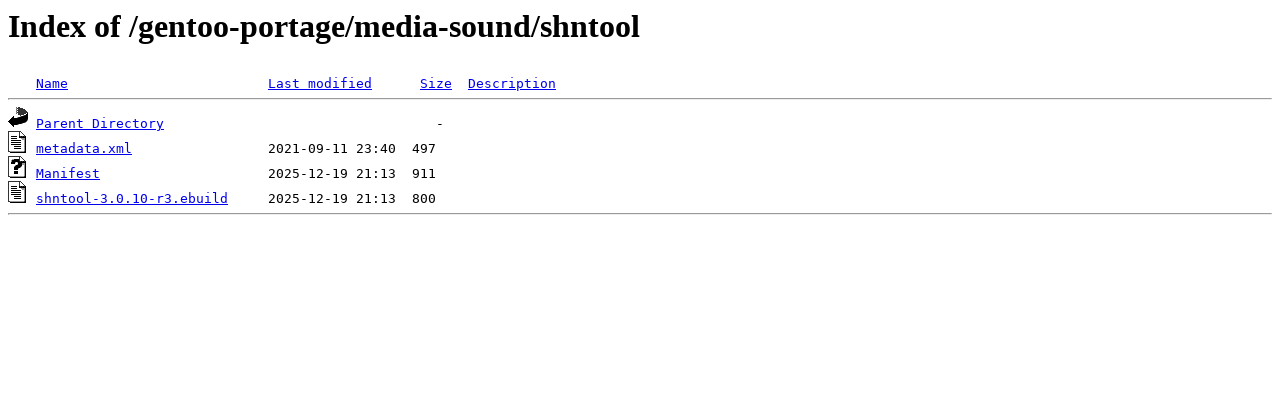

--- FILE ---
content_type: text/html;charset=ISO-8859-1
request_url: http://rsync1.au.gentoo.org/gentoo-portage/media-sound/shntool/?C=M;O=A
body_size: 955
content:
<!DOCTYPE HTML PUBLIC "-//W3C//DTD HTML 3.2 Final//EN">
<html>
 <head>
  <title>Index of /gentoo-portage/media-sound/shntool</title>
 </head>
 <body>
<h1>Index of /gentoo-portage/media-sound/shntool</h1>
<pre><img src="/icons/blank.gif" alt="Icon "> <a href="?C=N;O=A">Name</a>                         <a href="?C=M;O=D">Last modified</a>      <a href="?C=S;O=A">Size</a>  <a href="?C=D;O=A">Description</a><hr><img src="/icons/back.gif" alt="[PARENTDIR]"> <a href="/gentoo-portage/media-sound/">Parent Directory</a>                                  -   
<img src="/icons/text.gif" alt="[TXT]"> <a href="metadata.xml">metadata.xml</a>                 2021-09-11 23:40  497   
<img src="/icons/unknown.gif" alt="[   ]"> <a href="Manifest">Manifest</a>                     2025-12-19 21:13  911   
<img src="/icons/text.gif" alt="[TXT]"> <a href="shntool-3.0.10-r3.ebuild">shntool-3.0.10-r3.ebuild</a>     2025-12-19 21:13  800   
<hr></pre>
</body></html>
